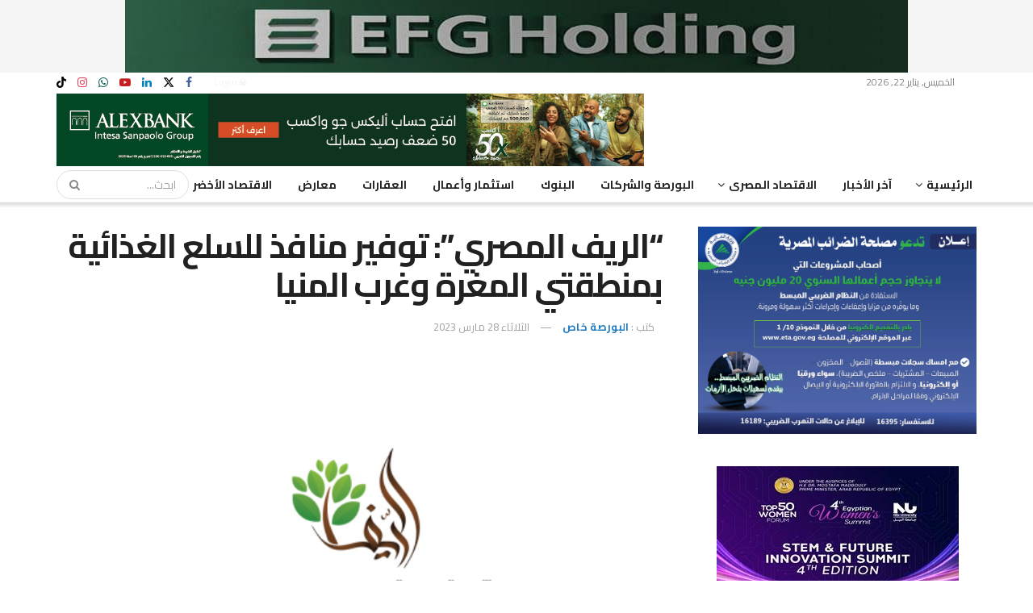

--- FILE ---
content_type: text/css
request_url: https://www.alborsaanews.com/app/cache/min/1/app/plugins/wp-event-solution/assets/css/sf-pro-font.css?ver=1769042757
body_size: -124
content:
@font-face{font-family:'SF Pro';src:local('SF Pro'),local('-apple-system'),local('BlinkMacSystemFont'),url(../../../../../../../../plugins/wp-event-solution/assets/fonts/SFPRODISPLAYREGULAR.OTF) format('opentype');font-weight:400;font-style:normal;font-display:swap}@font-face{font-family:'SF Pro';src:local('SF Pro'),local('-apple-system'),local('BlinkMacSystemFont'),url(../../../../../../../../plugins/wp-event-solution/assets/fonts/SFPRODISPLAYMEDIUM.OTF) format('opentype');font-weight:500;font-style:normal;font-display:swap}@font-face{font-family:'SF Pro';src:local('SF Pro'),local('-apple-system'),local('BlinkMacSystemFont'),url(../../../../../../../../plugins/wp-event-solution/assets/fonts/SF-Pro-Text-Semibold.otf) format('opentype');font-weight:600;font-style:normal;font-display:swap}@font-face{font-family:'SF Pro';src:local('SF Pro'),local('-apple-system'),local('BlinkMacSystemFont'),url(../../../../../../../../plugins/wp-event-solution/assets/fonts/SFPRODISPLAYBOLD.OTF) format('opentype');font-weight:700;font-style:normal;font-display:swap}